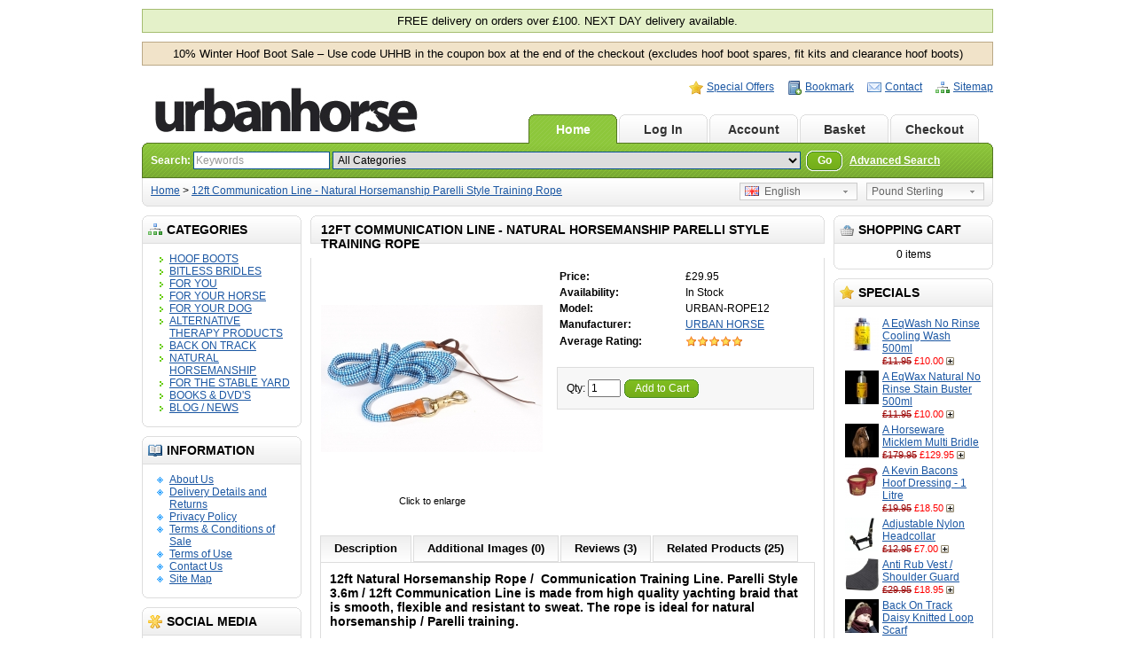

--- FILE ---
content_type: text/html; charset=utf-8
request_url: https://www.urbanhorse.com/12ftnaturalhorsemanshipcummunicationline
body_size: 12968
content:
<?xml version="1.0" encoding="UTF-8"?>
<!DOCTYPE html PUBLIC "-//W3C//DTD XHTML 1.0 Strict//EN" "http://www.w3.org/TR/xhtml1/DTD/xhtml1-strict.dtd">
<html xmlns="http://www.w3.org/1999/xhtml" dir="ltr" lang="en" xml:lang="en">
<head>
<title>12ft Communication Line - Natural Horsemanship Parelli Style Training Rope</title>
<meta name="keywords" content="horse training rope, horsemanship training rope, natural horsemanship rope, parelli rope, parelli line, savvy line, 12ft communication line, savvy training rope, " />
<meta name="description" content="12ft Parelli Style Line. 12ft Horse Communication Line is made from High Quality Yachting Braid that is Smooth, Flexiable and Resistant to Sweat. The Rope is Ideal for Natural Horsemanship / Parelli horse training. Horse training rope.  " />
<base href="https://www.urbanhorse.com/" />
<link href="https://www.urbanhorse.com/12ftnaturalhorsemanshipcummunicationline" rel="canonical" />
<link rel="stylesheet" type="text/css" href="catalog/view/theme/urbanhorse/stylesheet/stylesheet.css" />
<!--[if lt IE 7]>
<link rel="stylesheet" type="text/css" href="catalog/view/theme/default/stylesheet/ie6.css" />
<script type="text/javascript" src="catalog/view/javascript/DD_belatedPNG_0.0.8a-min.js"></script>
<script>
DD_belatedPNG.fix('img, #header .div3 a, #content .left, #content .right, .box .top');
</script>
<![endif]-->
<script type="text/javascript" src="catalog/view/javascript/jquery/jquery-1.3.2.min.js"></script>
<script type="text/javascript" src="catalog/view/javascript/jquery/thickbox/thickbox-compressed.js"></script>
<link rel="stylesheet" type="text/css" href="catalog/view/javascript/jquery/thickbox/thickbox.css" />
<script type="text/javascript" src="catalog/view/javascript/jquery/tab.js"></script>
<script type="text/javascript"><!--
function bookmark(url, title) {
	if (window.sidebar) { // firefox
    window.sidebar.addPanel(title, url, "");
	} else if(window.opera && window.print) { // opera
		var elem = document.createElement('a');
		elem.setAttribute('href',url);
		elem.setAttribute('title',title);
		elem.setAttribute('rel','sidebar');
		elem.click();
	} else if(document.all) {// ie
   		window.external.AddFavorite(url, title);
	}
}
//--></script>
</head>
<body>
<div id="container">
<div id="header">
  <!--<div style="padding: 5px; margin: 10px 0px; background: #FD7F7F; border: 1px solid #FD7F7F; font-size: 13px; font-family: Verdana, Geneva, sans-serif; text-align: center;">OUR PHONE LINES ARE CURRENTLY NOT WORKING DUE TO A POWER CUT. WE ARE MANUALLY PROCESSING ORDERS AND PRIORITISING NEXT DAY SHIPPING ORDERS. WE APOLOGISE FOR ANY INCONVENIENCE THIS MAY CAUSE.</div>-->
  <div style="padding: 5px; margin: 10px 0px; background: #E4F1C9; border: 1px solid #A5BD71; font-size: 13px; font-family: Verdana, Geneva, sans-serif; text-align: center;">FREE delivery on orders over £100. NEXT DAY delivery available.</div>
  <div style="padding: 5px; margin: 10px 0px; background: #F1E3C9; border: 1px solid #BBA987; font-size: 13px; font-family: Verdana, Geneva, sans-serif; text-align: center;">10% Winter Hoof Boot Sale – Use code UHHB in the coupon box at the end of the checkout (excludes hoof boot spares, fit kits and clearance hoof boots)</div>
  <!--<div style="padding: 5px; margin: 10px 0px; background: #F1E3C9; border: 1px solid #BBA987; font-size: 13px; font-family: Verdana, Geneva, sans-serif; text-align: center;">Our hoof boot fitting advice service is not available from <span style="font-family: Verdana, Geneva, sans-serif; font-weight: bold;">Thursday 2nd October until Tuesday 21st October 2025</span>. Our apologies for any inconvenience. All orders are being processed as normal during this period, but please bear in mind we are unable to offer any advice on hoof boot fitting or on fit kits during this time. All fit kit orders the return date will be extended to cover this period.</div>-->
  <div class="div1">
    <div class="div2">
            <a href="https://www.urbanhorse.com/index.php?route=common/home"><img src="catalog/view/theme/urbanhorse/image/logo.gif" title="Urban Horse" alt="Urban Horse" /></a>
          </div>
    <div class="div3"><a href="https://www.urbanhorse.com/index.php?route=product/special" style="background-image: url('catalog/view/theme/default/image/special.png');">Special Offers</a><a onclick="bookmark(document.location, '12ft Communication Line - Natural Horsemanship Parelli Style Training Rope');" style="background-image: url('catalog/view/theme/default/image/bookmark.png');">Bookmark</a><a href="https://www.urbanhorse.com/index.php?route=information/contact" style="background-image: url('catalog/view/theme/default/image/contact.png');">Contact</a><a href="https://www.urbanhorse.com/index.php?route=information/sitemap" style="background-image: url('catalog/view/theme/default/image/sitemap.png');">Sitemap</a></div>
    <div class="div4"><a href="https://www.urbanhorse.com/index.php?route=common/home" id="tab_home">Home</a>
            <a href="https://www.urbanhorse.com/index.php?route=account/login" id="tab_login">Log In</a>
            <a href="https://www.urbanhorse.com/index.php?route=account/account" id="tab_account">Account</a><a href="https://www.urbanhorse.com/index.php?route=checkout/cart" id="tab_cart">Basket</a><a href="https://www.urbanhorse.com/index.php?route=checkout/shipping" id="tab_checkout">Checkout</a></div>
    <div class="div5">
      <div class="left"></div>
      <div class="right"></div>
      <div class="center">
        <div id="search">
          <div class="div8">Search:&nbsp;</div>
          <div class="div9">
                        <input type="text" value="Keywords" id="filter_keyword" onclick="this.value = '';" onkeydown="this.style.color = '#000000'" style="color: #999;" />
                        <select id="filter_category_id">
              <option value="0">All Categories</option>
                                          <option value="62">&nbsp;&nbsp;&nbsp;&nbsp;HOOF BOOTS</option>
                                                        <option value="64">&nbsp;&nbsp;&nbsp;&nbsp;&nbsp;&nbsp;&nbsp;&nbsp;Hoof Boot Advice</option>
                                                        <option value="145">&nbsp;&nbsp;&nbsp;&nbsp;&nbsp;&nbsp;&nbsp;&nbsp;Scoot Boot Hoof Boots</option>
                                                        <option value="181">&nbsp;&nbsp;&nbsp;&nbsp;&nbsp;&nbsp;&nbsp;&nbsp;Flex Hoof Boots</option>
                                                        <option value="140">&nbsp;&nbsp;&nbsp;&nbsp;&nbsp;&nbsp;&nbsp;&nbsp;Cavallo Hoof Boots</option>
                                                        <option value="127">&nbsp;&nbsp;&nbsp;&nbsp;&nbsp;&nbsp;&nbsp;&nbsp;Equine Fusion Hoof Boots</option>
                                                        <option value="177">&nbsp;&nbsp;&nbsp;&nbsp;&nbsp;&nbsp;&nbsp;&nbsp;Explora Hoof Boots</option>
                                                        <option value="201">&nbsp;&nbsp;&nbsp;&nbsp;&nbsp;&nbsp;&nbsp;&nbsp;Renegade Hoof Boots</option>
                                                        <option value="63">&nbsp;&nbsp;&nbsp;&nbsp;&nbsp;&nbsp;&nbsp;&nbsp;Easycare Easyboot Hoof Boots</option>
                                                        <option value="88">&nbsp;&nbsp;&nbsp;&nbsp;&nbsp;&nbsp;&nbsp;&nbsp;&nbsp;&nbsp;&nbsp;&nbsp;Easyboot Cloud / Easyboot RX2 Hoof Boots</option>
                                                        <option value="183">&nbsp;&nbsp;&nbsp;&nbsp;&nbsp;&nbsp;&nbsp;&nbsp;&nbsp;&nbsp;&nbsp;&nbsp;Easyboot Sneaker Hoof Boots</option>
                                                        <option value="71">&nbsp;&nbsp;&nbsp;&nbsp;&nbsp;&nbsp;&nbsp;&nbsp;&nbsp;&nbsp;&nbsp;&nbsp;Easyboot Glove Hoof Boots</option>
                                                        <option value="156">&nbsp;&nbsp;&nbsp;&nbsp;&nbsp;&nbsp;&nbsp;&nbsp;&nbsp;&nbsp;&nbsp;&nbsp;Easyboot Old Mac G2 Hoof Boots</option>
                                                        <option value="154">&nbsp;&nbsp;&nbsp;&nbsp;&nbsp;&nbsp;&nbsp;&nbsp;&nbsp;&nbsp;&nbsp;&nbsp;Easyboot Mini Hoof Boots</option>
                                                        <option value="175">&nbsp;&nbsp;&nbsp;&nbsp;&nbsp;&nbsp;&nbsp;&nbsp;&nbsp;&nbsp;&nbsp;&nbsp;Easyboot Fury Hoof Boots</option>
                                                        <option value="72">&nbsp;&nbsp;&nbsp;&nbsp;&nbsp;&nbsp;&nbsp;&nbsp;&nbsp;&nbsp;&nbsp;&nbsp;Easyboot Glue-On Hoof Boots / Glove Shells</option>
                                                        <option value="98">&nbsp;&nbsp;&nbsp;&nbsp;&nbsp;&nbsp;&nbsp;&nbsp;&nbsp;&nbsp;&nbsp;&nbsp;Easyboot Trail Hoof Boots</option>
                                                        <option value="68">&nbsp;&nbsp;&nbsp;&nbsp;&nbsp;&nbsp;&nbsp;&nbsp;&nbsp;&nbsp;&nbsp;&nbsp;Easyboot Epic Hoof Boots</option>
                                                        <option value="144">&nbsp;&nbsp;&nbsp;&nbsp;&nbsp;&nbsp;&nbsp;&nbsp;Therapy / Laminitis / Abscess / Poultice Hoof Boots</option>
                                                        <option value="155">&nbsp;&nbsp;&nbsp;&nbsp;&nbsp;&nbsp;&nbsp;&nbsp;Swiss Galoppers Hoof Boots</option>
                                                        <option value="93">&nbsp;&nbsp;&nbsp;&nbsp;&nbsp;&nbsp;&nbsp;&nbsp;Old Mac G2 Hoof Boots</option>
                                                        <option value="129">&nbsp;&nbsp;&nbsp;&nbsp;&nbsp;&nbsp;&nbsp;&nbsp;Hoof Boot Spares &amp; Accessories</option>
                                                        <option value="74">&nbsp;&nbsp;&nbsp;&nbsp;&nbsp;&nbsp;&nbsp;&nbsp;Hoof Care / Trimming Equipment</option>
                                                        <option value="184">&nbsp;&nbsp;&nbsp;&nbsp;&nbsp;&nbsp;&nbsp;&nbsp;Hoof Boot Clearance</option>
                                                        <option value="128">&nbsp;&nbsp;&nbsp;&nbsp;BITLESS BRIDLES</option>
                                                        <option value="198">&nbsp;&nbsp;&nbsp;&nbsp;&nbsp;&nbsp;&nbsp;&nbsp;BITLESS BRIDLES – Where to start and which ones to choose?</option>
                                                        <option value="153">&nbsp;&nbsp;&nbsp;&nbsp;&nbsp;&nbsp;&nbsp;&nbsp;All Bitless Horse Bridles</option>
                                                        <option value="152">&nbsp;&nbsp;&nbsp;&nbsp;&nbsp;&nbsp;&nbsp;&nbsp;LightRider Bitless Bridles</option>
                                                        <option value="159">&nbsp;&nbsp;&nbsp;&nbsp;&nbsp;&nbsp;&nbsp;&nbsp;Sidepull Bitless Bridles</option>
                                                        <option value="160">&nbsp;&nbsp;&nbsp;&nbsp;&nbsp;&nbsp;&nbsp;&nbsp;Hackamore Bitless Bridles</option>
                                                        <option value="161">&nbsp;&nbsp;&nbsp;&nbsp;&nbsp;&nbsp;&nbsp;&nbsp;Cross Under / Scawbrig Bitless Bridles</option>
                                                        <option value="178">&nbsp;&nbsp;&nbsp;&nbsp;&nbsp;&nbsp;&nbsp;&nbsp;Western Bitless Bridles</option>
                                                        <option value="200">&nbsp;&nbsp;&nbsp;&nbsp;&nbsp;&nbsp;&nbsp;&nbsp;Lunge Cavesson / Straightness Training Cavesson</option>
                                                        <option value="162">&nbsp;&nbsp;&nbsp;&nbsp;&nbsp;&nbsp;&nbsp;&nbsp;Rope Halters</option>
                                                        <option value="185">&nbsp;&nbsp;&nbsp;&nbsp;&nbsp;&nbsp;&nbsp;&nbsp;Bitless Bridle Clearance </option>
                                                        <option value="20">&nbsp;&nbsp;&nbsp;&nbsp;FOR YOU</option>
                                                        <option value="26">&nbsp;&nbsp;&nbsp;&nbsp;&nbsp;&nbsp;&nbsp;&nbsp;Riding / Stable Yard Wear</option>
                                                        <option value="50">&nbsp;&nbsp;&nbsp;&nbsp;&nbsp;&nbsp;&nbsp;&nbsp;&nbsp;&nbsp;&nbsp;&nbsp;Riding Gloves and Accessories</option>
                                                        <option value="27">&nbsp;&nbsp;&nbsp;&nbsp;&nbsp;&nbsp;&nbsp;&nbsp;&nbsp;&nbsp;&nbsp;&nbsp;Leisure / Stable Wear</option>
                                                        <option value="35">&nbsp;&nbsp;&nbsp;&nbsp;&nbsp;&nbsp;&nbsp;&nbsp;&nbsp;&nbsp;&nbsp;&nbsp;Footwear</option>
                                                        <option value="194">&nbsp;&nbsp;&nbsp;&nbsp;&nbsp;&nbsp;&nbsp;&nbsp;Human Alternative Therapy</option>
                                                        <option value="186">&nbsp;&nbsp;&nbsp;&nbsp;&nbsp;&nbsp;&nbsp;&nbsp;Human Lotions &amp; Potions</option>
                                                        <option value="36">&nbsp;&nbsp;&nbsp;&nbsp;&nbsp;&nbsp;&nbsp;&nbsp;Riding Gifts</option>
                                                        <option value="18">&nbsp;&nbsp;&nbsp;&nbsp;FOR YOUR HORSE</option>
                                                        <option value="99">&nbsp;&nbsp;&nbsp;&nbsp;&nbsp;&nbsp;&nbsp;&nbsp;Horse Care</option>
                                                        <option value="100">&nbsp;&nbsp;&nbsp;&nbsp;&nbsp;&nbsp;&nbsp;&nbsp;&nbsp;&nbsp;&nbsp;&nbsp;First Aid / Skin Care / Worming</option>
                                                        <option value="101">&nbsp;&nbsp;&nbsp;&nbsp;&nbsp;&nbsp;&nbsp;&nbsp;&nbsp;&nbsp;&nbsp;&nbsp;Hoof Care / Trimming Equipment</option>
                                                        <option value="102">&nbsp;&nbsp;&nbsp;&nbsp;&nbsp;&nbsp;&nbsp;&nbsp;&nbsp;&nbsp;&nbsp;&nbsp;Fly / Sun Care</option>
                                                        <option value="158">&nbsp;&nbsp;&nbsp;&nbsp;&nbsp;&nbsp;&nbsp;&nbsp;&nbsp;&nbsp;&nbsp;&nbsp;Red Horse Products</option>
                                                        <option value="43">&nbsp;&nbsp;&nbsp;&nbsp;&nbsp;&nbsp;&nbsp;&nbsp;Horse Wear</option>
                                                        <option value="165">&nbsp;&nbsp;&nbsp;&nbsp;&nbsp;&nbsp;&nbsp;&nbsp;Horse Bareback Pads</option>
                                                        <option value="25">&nbsp;&nbsp;&nbsp;&nbsp;&nbsp;&nbsp;&nbsp;&nbsp;Tack / Bitless Bridles</option>
                                                        <option value="29">&nbsp;&nbsp;&nbsp;&nbsp;&nbsp;&nbsp;&nbsp;&nbsp;Horse Rugs</option>
                                                        <option value="57">&nbsp;&nbsp;&nbsp;&nbsp;&nbsp;&nbsp;&nbsp;&nbsp;&nbsp;&nbsp;&nbsp;&nbsp;Horse Turnout Rugs</option>
                                                        <option value="157">&nbsp;&nbsp;&nbsp;&nbsp;&nbsp;&nbsp;&nbsp;&nbsp;&nbsp;&nbsp;&nbsp;&nbsp;Horse Therapy Rugs and Accessories</option>
                                                        <option value="60">&nbsp;&nbsp;&nbsp;&nbsp;&nbsp;&nbsp;&nbsp;&nbsp;&nbsp;&nbsp;&nbsp;&nbsp;Horse Magnetic Rugs</option>
                                                        <option value="133">&nbsp;&nbsp;&nbsp;&nbsp;&nbsp;&nbsp;&nbsp;&nbsp;&nbsp;&nbsp;&nbsp;&nbsp;Back on Track Therapy Horse Rugs</option>
                                                        <option value="59">&nbsp;&nbsp;&nbsp;&nbsp;&nbsp;&nbsp;&nbsp;&nbsp;&nbsp;&nbsp;&nbsp;&nbsp;Horse Fly / Sweet Itch Rugs</option>
                                                        <option value="56">&nbsp;&nbsp;&nbsp;&nbsp;&nbsp;&nbsp;&nbsp;&nbsp;&nbsp;&nbsp;&nbsp;&nbsp;Horse Stable Rugs</option>
                                                        <option value="164">&nbsp;&nbsp;&nbsp;&nbsp;&nbsp;&nbsp;&nbsp;&nbsp;Horse Grazing / Cribbing Muzzles</option>
                                                        <option value="163">&nbsp;&nbsp;&nbsp;&nbsp;&nbsp;&nbsp;&nbsp;&nbsp;Fly Masks / UV Protection Masks</option>
                                                        <option value="193">&nbsp;&nbsp;&nbsp;&nbsp;&nbsp;&nbsp;&nbsp;&nbsp;Horse Supplements</option>
                                                        <option value="86">&nbsp;&nbsp;&nbsp;&nbsp;&nbsp;&nbsp;&nbsp;&nbsp;&nbsp;&nbsp;&nbsp;&nbsp;Mobility / Joints</option>
                                                        <option value="87">&nbsp;&nbsp;&nbsp;&nbsp;&nbsp;&nbsp;&nbsp;&nbsp;&nbsp;&nbsp;&nbsp;&nbsp;Hooves / Laminitis</option>
                                                        <option value="131">&nbsp;&nbsp;&nbsp;&nbsp;&nbsp;&nbsp;&nbsp;&nbsp;&nbsp;&nbsp;&nbsp;&nbsp;Respiratory / Skin Care</option>
                                                        <option value="132">&nbsp;&nbsp;&nbsp;&nbsp;&nbsp;&nbsp;&nbsp;&nbsp;&nbsp;&nbsp;&nbsp;&nbsp;Digestion / Calming</option>
                                                        <option value="126">&nbsp;&nbsp;&nbsp;&nbsp;&nbsp;&nbsp;&nbsp;&nbsp;&nbsp;&nbsp;&nbsp;&nbsp;Horse Treats</option>
                                                        <option value="95">&nbsp;&nbsp;&nbsp;&nbsp;&nbsp;&nbsp;&nbsp;&nbsp;Grooming</option>
                                                        <option value="187">&nbsp;&nbsp;&nbsp;&nbsp;FOR YOUR DOG</option>
                                                        <option value="189">&nbsp;&nbsp;&nbsp;&nbsp;&nbsp;&nbsp;&nbsp;&nbsp;Dog Alternative Therapy</option>
                                                        <option value="195">&nbsp;&nbsp;&nbsp;&nbsp;&nbsp;&nbsp;&nbsp;&nbsp;Dog Wear</option>
                                                        <option value="190">&nbsp;&nbsp;&nbsp;&nbsp;&nbsp;&nbsp;&nbsp;&nbsp;Dog Lotions &amp; Potions</option>
                                                        <option value="134">&nbsp;&nbsp;&nbsp;&nbsp;ALTERNATIVE THERAPY PRODUCTS</option>
                                                        <option value="196">&nbsp;&nbsp;&nbsp;&nbsp;&nbsp;&nbsp;&nbsp;&nbsp;Alternative Therapy Products - What Are They And Which To Choose?</option>
                                                        <option value="135">&nbsp;&nbsp;&nbsp;&nbsp;&nbsp;&nbsp;&nbsp;&nbsp;For Horses</option>
                                                        <option value="166">&nbsp;&nbsp;&nbsp;&nbsp;&nbsp;&nbsp;&nbsp;&nbsp;&nbsp;&nbsp;&nbsp;&nbsp;Horse Magnetic Therapy</option>
                                                        <option value="167">&nbsp;&nbsp;&nbsp;&nbsp;&nbsp;&nbsp;&nbsp;&nbsp;&nbsp;&nbsp;&nbsp;&nbsp;Horse Infrared / Ceramic / Thermal / Silver / Heat Therapy</option>
                                                        <option value="168">&nbsp;&nbsp;&nbsp;&nbsp;&nbsp;&nbsp;&nbsp;&nbsp;&nbsp;&nbsp;&nbsp;&nbsp;Horse Massage / Microcurrent / LED Therapy</option>
                                                        <option value="169">&nbsp;&nbsp;&nbsp;&nbsp;&nbsp;&nbsp;&nbsp;&nbsp;&nbsp;&nbsp;&nbsp;&nbsp;Horse Ice / Cold / Thermoregulation Therapy</option>
                                                        <option value="136">&nbsp;&nbsp;&nbsp;&nbsp;&nbsp;&nbsp;&nbsp;&nbsp;For Humans</option>
                                                        <option value="146">&nbsp;&nbsp;&nbsp;&nbsp;&nbsp;&nbsp;&nbsp;&nbsp;For Dogs</option>
                                                        <option value="141">&nbsp;&nbsp;&nbsp;&nbsp;BACK ON TRACK</option>
                                                        <option value="142">&nbsp;&nbsp;&nbsp;&nbsp;&nbsp;&nbsp;&nbsp;&nbsp;For Horses</option>
                                                        <option value="143">&nbsp;&nbsp;&nbsp;&nbsp;&nbsp;&nbsp;&nbsp;&nbsp;For Humans</option>
                                                        <option value="147">&nbsp;&nbsp;&nbsp;&nbsp;&nbsp;&nbsp;&nbsp;&nbsp;For Dogs</option>
                                                        <option value="90">&nbsp;&nbsp;&nbsp;&nbsp;NATURAL HORSEMANSHIP</option>
                                                        <option value="34">&nbsp;&nbsp;&nbsp;&nbsp;FOR THE STABLE YARD</option>
                                                        <option value="170">&nbsp;&nbsp;&nbsp;&nbsp;&nbsp;&nbsp;&nbsp;&nbsp;Horse Forage / Hay / Haylage Slow Feeders </option>
                                                        <option value="171">&nbsp;&nbsp;&nbsp;&nbsp;&nbsp;&nbsp;&nbsp;&nbsp;All Stable Yard Products</option>
                                                        <option value="92">&nbsp;&nbsp;&nbsp;&nbsp;BOOKS &amp; DVD'S</option>
                                                        <option value="96">&nbsp;&nbsp;&nbsp;&nbsp;&nbsp;&nbsp;&nbsp;&nbsp;BOOKS</option>
                                                        <option value="97">&nbsp;&nbsp;&nbsp;&nbsp;&nbsp;&nbsp;&nbsp;&nbsp;DVD's</option>
                                                        <option value="172">&nbsp;&nbsp;&nbsp;&nbsp;BLOG / NEWS</option>
                                                        <option value="174">&nbsp;&nbsp;&nbsp;&nbsp;&nbsp;&nbsp;&nbsp;&nbsp;Urban Horse Awards</option>
                                                        <option value="176">&nbsp;&nbsp;&nbsp;&nbsp;&nbsp;&nbsp;&nbsp;&nbsp;Carolyn &amp; Chalice’s Barefoot Story</option>
                                                        <option value="179">&nbsp;&nbsp;&nbsp;&nbsp;&nbsp;&nbsp;&nbsp;&nbsp;Why Sizing For Hoof Boots Isn’t Always Just About The Width And Length Measurements</option>
                                                        <option value="180">&nbsp;&nbsp;&nbsp;&nbsp;&nbsp;&nbsp;&nbsp;&nbsp;Western Kentucky University Research Recommends Cavallo Trek Hoof Boots</option>
                                                        <option value="173">&nbsp;&nbsp;&nbsp;&nbsp;&nbsp;&nbsp;&nbsp;&nbsp;A Review On The Cool Heat Horse Rug</option>
                                                        <option value="182">&nbsp;&nbsp;&nbsp;&nbsp;&nbsp;&nbsp;&nbsp;&nbsp;Winter Laminitis</option>
                                                        <option value="199">&nbsp;&nbsp;&nbsp;&nbsp;&nbsp;&nbsp;&nbsp;&nbsp;Catago Fir-Tech Leg Wraps / Bandage Liners and Bandage Review</option>
                                        </select>
          </div>
          <div class="div10">&nbsp;&nbsp;<a onclick="moduleSearch();" class="button"><span>Go</span></a> <a href="https://www.urbanhorse.com/index.php?route=product/search">Advanced Search</a></div>
        </div>
      </div>
    </div>
  </div>
  <div class="div6">
    <div class="left"></div>
    <div class="right"></div>
    <div class="center">
	        <div id="breadcrumb">
                <a href="https://www.urbanhorse.com/index.php?route=common/home">Home</a>
                 &gt; <a href="https://www.urbanhorse.com/12ftnaturalhorsemanshipcummunicationline">12ft Communication Line - Natural Horsemanship Parelli Style Training Rope</a>
              </div>
      <div class="div7">
                <form action="https://www.urbanhorse.com/index.php?route=common/home" method="post" enctype="multipart/form-data" id="currency_form">
          <div class="switcher">
                                    <div class="selected"><a>Pound Sterling</a></div>
                                    <div class="option">
                            <a onclick="$('input[name=\'currency_code\']').attr('value', 'GBP'); $('#currency_form').submit();">Pound Sterling</a>
                          </div>
          </div>
          <div style="display: inline;">
            <input type="hidden" name="currency_code" value="" />
            <input type="hidden" name="redirect" value="https://www.urbanhorse.com/12ftnaturalhorsemanshipcummunicationline" />
          </div>
        </form>
                        <form action="https://www.urbanhorse.com/index.php?route=common/home" method="post" enctype="multipart/form-data" id="language_form">
          <div class="switcher">
                                    <div class="selected"><a><img src="image/flags/gb.png" alt="English" />&nbsp;&nbsp;English</a></div>
                                    <div class="option">
                            <a onclick="$('input[name=\'language_code\']').attr('value', 'en'); $('#language_form').submit();"><img src="image/flags/gb.png" alt="English" />&nbsp;&nbsp;English</a>
                          </div>
          </div>
          <div>
            <input type="hidden" name="language_code" value="" />
            <input type="hidden" name="redirect" value="https://www.urbanhorse.com/12ftnaturalhorsemanshipcummunicationline" />
          </div>
        </form>
              </div>
    </div>
  </div>
</div>
<script type="text/javascript"><!-- 
function getURLVar(urlVarName) {
	var urlHalves = String(document.location).toLowerCase().split('?');
	var urlVarValue = '';
	
	if (urlHalves[1]) {
		var urlVars = urlHalves[1].split('&');

		for (var i = 0; i <= (urlVars.length); i++) {
			if (urlVars[i]) {
				var urlVarPair = urlVars[i].split('=');
				
				if (urlVarPair[0] && urlVarPair[0] == urlVarName.toLowerCase()) {
					urlVarValue = urlVarPair[1];
				}
			}
		}
	}
	
	return urlVarValue;
} 

$(document).ready(function() {
	route = getURLVar('route');
	
	if (!route) {
		$('#tab_home').addClass('selected');
	} else {
		part = route.split('/');
		
		if (route == 'common/home') {
			$('#tab_home').addClass('selected');
		} else if (route == 'account/login') {
			$('#tab_login').addClass('selected');	
		} else if (part[0] == 'account') {
			$('#tab_account').addClass('selected');
		} else if (route == 'checkout/cart') {
			$('#tab_cart').addClass('selected');
		} else if (part[0] == 'checkout') {
			$('#tab_checkout').addClass('selected');
		} else {
			$('#tab_home').addClass('selected');
		}
	}
});
//--></script>
<script type="text/javascript"><!--
$('#search input').keydown(function(e) {
	if (e.keyCode == 13) {
		moduleSearch();
	}
});

function moduleSearch() {	
	pathArray = location.pathname.split( '/' );
	
	url = 'https://www.urbanhorse.com/';
		
	url += 'index.php?route=product/search';
		
	var filter_keyword = $('#filter_keyword').attr('value')
	
	if (filter_keyword) {
		url += '&keyword=' + encodeURIComponent(filter_keyword);
	}
	
	var filter_category_id = $('#filter_category_id').attr('value');
	
	if (filter_category_id) {
		url += '&category_id=' + filter_category_id;
	}
	
	location = url;
}
//--></script>
<script type="text/javascript"><!--
$('.switcher').bind('click', function() {
	$(this).find('.option').slideToggle('fast');
});
$('.switcher').bind('mouseleave', function() {
	$(this).find('.option').slideUp('fast');
}); 
//--></script>
<div id="column_left">
    <div class="box">
  <div class="top"><img src="catalog/view/theme/default/image/category.png" alt="" />Categories</div>
  <div id="category" class="middle"><ul><li><a href="https://www.urbanhorse.com/horse_hoofboots">HOOF BOOTS</a></li><li><a href="https://www.urbanhorse.com/bitless_horse_bridles">BITLESS BRIDLES</a></li><li><a href="https://www.urbanhorse.com/horse_rider">FOR YOU</a></li><li><a href="https://www.urbanhorse.com/for_your_horse">FOR YOUR HORSE</a></li><li><a href="https://www.urbanhorse.com/for_your_dog">FOR YOUR DOG</a></li><li><a href="https://www.urbanhorse.com/alternative_therapy_products">ALTERNATIVE THERAPY PRODUCTS</a></li><li><a href="https://www.urbanhorse.com/back_on_track">BACK ON TRACK</a></li><li><a href="https://www.urbanhorse.com/natural_horsemanship_equipment">NATURAL HORSEMANSHIP</a></li><li><a href="https://www.urbanhorse.com/for_horse_stableyards">FOR THE STABLE YARD</a></li><li><a href="https://www.urbanhorse.com/horse_dvds_books">BOOKS &amp; DVD'S</a></li><li><a href="https://www.urbanhorse.com/urban_horse_blog">BLOG / NEWS</a></li></ul></div>
  <div class="bottom">&nbsp;</div>
</div>
    <div class="box">
  <div class="top"><img src="catalog/view/theme/default/image/information.png" alt="" />Information</div>
  <div id="information" class="middle">
    <ul>
            <li><a href="https://www.urbanhorse.com/about_us">About Us</a></li>
            <li><a href="https://www.urbanhorse.com/delivery_details">Delivery Details and Returns</a></li>
            <li><a href="https://www.urbanhorse.com/privacy">Privacy Policy</a></li>
            <li><a href="https://www.urbanhorse.com/terms_of_sale">Terms &amp; Conditions of Sale</a></li>
            <li><a href="https://www.urbanhorse.com/terms_of_use">Terms of Use</a></li>
            <li><a href="https://www.urbanhorse.com/index.php?route=information/contact">Contact Us</a></li>
      <li><a href="https://www.urbanhorse.com/index.php?route=information/sitemap">Site Map</a></li>
    </ul>
  </div>
  <div class="bottom">&nbsp;</div>
</div>    <div class="box">
  <div class="top"><img src="catalog/view/theme/urbanhorse/image/smm_socialmedia_std.png" alt="" />Social Media</div>
  <div id="information" class="middle" style="text-align:center">
    <a href="https://www.facebook.com/urbanhorse" target="_blank"><img src="catalog/view/theme/urbanhorse/image/smm_facebook_logo_std.png" title="Our facebook page" /></a><a href="https://www.instagram.com/urbanhorsebarefoot/" target="_blank"><img src="catalog/view/theme/urbanhorse/image/smm_instagram_logo_std.png" title="See us on Instagram" /></a>  </div>
  <div class="bottom">&nbsp;</div>
</div>
  </div>
<div id="column_right">
    <div id="module_cart" class="box">
  <div class="top"><img src="catalog/view/theme/default/image/basket.png" alt="" />Shopping Cart</div>
  <div class="middle">
        <div style="text-align: center;">0 items</div>
      </div>
  <div class="bottom">&nbsp;</div>
</div>

<script type="text/javascript"><!--

function getUrlParam(name) {
  var name = name.replace(/[\[]/,"\\\[").replace(/[\]]/,"\\\]");
  var regexS = "[\\?&]"+name+"=([^&#]*)";
  var regex = new RegExp(regexS);
  var results = regex.exec(window.location.href);
  if (results == null)
    return "";
  else
    return results[1];
}

$(document).ready(function () {
	$('.cart_remove').live('click', function () {
		if (!confirm('Confirm?')) {
			return false;
		}
		$(this).removeClass('cart_remove').addClass('cart_remove_loading');
		$.ajax({
			type: 'post',
			url: 'index.php?route=module/cart/callback',
			dataType: 'html',
			data: 'remove=' + this.id,
			success: function (html) {
				$('#module_cart .middle').html(html);
				if (getUrlParam('route').indexOf('checkout') != -1) {
					window.location.reload();
				}
			}
		});
	});
});
//--></script>    <div class="box">
  <div class="top"><img src="catalog/view/theme/default/image/special.png" alt="" />Specials</div>
  <div class="middle">
        <table cellpadding="2" cellspacing="0" style="width: 100%;">
            <tr>
        <td valign="top" style="width:1px"><a href="https://www.urbanhorse.com/eqwash_cooling_no_rinse_cooling_wash"><img src="https://www.urbanhorse.com/image/cache/data/eqwash cooling 1-38x38.jpg" alt="A EqWash No Rinse Cooling Wash 500ml" /></a></td>
        <td valign="top"><a href="https://www.urbanhorse.com/eqwash_cooling_no_rinse_cooling_wash">A EqWash No Rinse Cooling Wash 500ml</a>
                    <br />
                    <span style="font-size: 11px; color: #900; text-decoration: line-through;">&pound;11.95</span> <span style="font-size: 11px; color: #F00;">&pound;10.00</span>
                    <a class="button_add_small" href="https://www.urbanhorse.com/index.php?route=checkout/cart&amp;product_id=1452" title="Add to Cart" >&nbsp;</a>
                    </td>
      </tr>
            <tr>
        <td valign="top" style="width:1px"><a href="https://www.urbanhorse.com/eqwax_no_rinse_stain_buster"><img src="https://www.urbanhorse.com/image/cache/data/eqwax stain buster-38x38.jpg" alt="A EqWax Natural No Rinse Stain Buster 500ml" /></a></td>
        <td valign="top"><a href="https://www.urbanhorse.com/eqwax_no_rinse_stain_buster">A EqWax Natural No Rinse Stain Buster 500ml</a>
                    <br />
                    <span style="font-size: 11px; color: #900; text-decoration: line-through;">&pound;11.95</span> <span style="font-size: 11px; color: #F00;">&pound;10.00</span>
                    <a class="button_add_small" href="https://www.urbanhorse.com/index.php?route=checkout/cart&amp;product_id=1696" title="Add to Cart" >&nbsp;</a>
                    </td>
      </tr>
            <tr>
        <td valign="top" style="width:1px"><a href="https://www.urbanhorse.com/rambo_micklem_multi_bitless_bridle"><img src="https://www.urbanhorse.com/image/cache/data/Rambo micklem bitless bridle 650-38x38.jpg" alt="A Horseware Micklem Multi Bridle" /></a></td>
        <td valign="top"><a href="https://www.urbanhorse.com/rambo_micklem_multi_bitless_bridle">A Horseware Micklem Multi Bridle</a>
                    <br />
                    <span style="font-size: 11px; color: #900; text-decoration: line-through;">&pound;179.95</span> <span style="font-size: 11px; color: #F00;">&pound;129.95</span>
                    <a class="button_add_small" href="https://www.urbanhorse.com/rambo_micklem_multi_bitless_bridle" title="Add to Cart" >&nbsp;</a>
                    </td>
      </tr>
            <tr>
        <td valign="top" style="width:1px"><a href="https://www.urbanhorse.com/kevin_bacons_horse_hoof_dressing"><img src="https://www.urbanhorse.com/image/cache/data/kevin bacons hoof dressing - 650-38x38.jpg" alt="A Kevin Bacons Hoof Dressing - 1 Litre" /></a></td>
        <td valign="top"><a href="https://www.urbanhorse.com/kevin_bacons_horse_hoof_dressing">A Kevin Bacons Hoof Dressing - 1 Litre</a>
                    <br />
                    <span style="font-size: 11px; color: #900; text-decoration: line-through;">&pound;19.95</span> <span style="font-size: 11px; color: #F00;">&pound;18.50</span>
                    <a class="button_add_small" href="https://www.urbanhorse.com/kevin_bacons_horse_hoof_dressing" title="Add to Cart" >&nbsp;</a>
                    </td>
      </tr>
            <tr>
        <td valign="top" style="width:1px"><a href="https://www.urbanhorse.com/webbedhorseheadcollar"><img src="https://www.urbanhorse.com/image/cache/data/jhl headcollar orion-38x38.jpg" alt="Adjustable Nylon Headcollar" /></a></td>
        <td valign="top"><a href="https://www.urbanhorse.com/webbedhorseheadcollar">Adjustable Nylon Headcollar</a>
                    <br />
                    <span style="font-size: 11px; color: #900; text-decoration: line-through;">&pound;12.95</span> <span style="font-size: 11px; color: #F00;">&pound;7.00</span>
                    <a class="button_add_small" href="https://www.urbanhorse.com/webbedhorseheadcollar" title="Add to Cart" >&nbsp;</a>
                    </td>
      </tr>
            <tr>
        <td valign="top" style="width:1px"><a href="https://www.urbanhorse.com/horseantirubvest"><img src="https://www.urbanhorse.com/image/cache/data/zilco bib-38x38.jpg" alt="Anti Rub Vest / Shoulder Guard" /></a></td>
        <td valign="top"><a href="https://www.urbanhorse.com/horseantirubvest">Anti Rub Vest / Shoulder Guard</a>
                    <br />
                    <span style="font-size: 11px; color: #900; text-decoration: line-through;">&pound;29.95</span> <span style="font-size: 11px; color: #F00;">&pound;18.95</span>
                    <a class="button_add_small" href="https://www.urbanhorse.com/horseantirubvest" title="Add to Cart" >&nbsp;</a>
                    </td>
      </tr>
            <tr>
        <td valign="top" style="width:1px"><a href="https://www.urbanhorse.com/back_on_track_daisy_knitted_loop_scarf"><img src="https://www.urbanhorse.com/image/cache/data/1842 burgundy daisy and lily-38x38.jpg" alt="Back On Track Daisy Knitted Loop Scarf" /></a></td>
        <td valign="top"><a href="https://www.urbanhorse.com/back_on_track_daisy_knitted_loop_scarf">Back On Track Daisy Knitted Loop Scarf</a>
                    <br />
                    <span style="font-size: 11px; color: #900; text-decoration: line-through;">&pound;36.00</span> <span style="font-size: 11px; color: #F00;">&pound;30.00</span>
                    <a class="button_add_small" href="https://www.urbanhorse.com/back_on_track_daisy_knitted_loop_scarf" title="Add to Cart" >&nbsp;</a>
                    </td>
      </tr>
            <tr>
        <td valign="top" style="width:1px"><a href="https://www.urbanhorse.com/backontrackfrontexerciseboots"><img src="https://www.urbanhorse.com/image/cache/data/2044 new 1-38x38.jpg" alt="Back on Track Exercise Boots (Pair)" /></a></td>
        <td valign="top"><a href="https://www.urbanhorse.com/backontrackfrontexerciseboots">Back on Track Exercise Boots (Pair)</a>
                    <br />
                    <span style="font-size: 11px; color: #900; text-decoration: line-through;">&pound;82.95</span> <span style="font-size: 11px; color: #F00;">&pound;70.00</span>
                    <a class="button_add_small" href="https://www.urbanhorse.com/backontrackfrontexerciseboots" title="Add to Cart" >&nbsp;</a>
                    </td>
      </tr>
            <tr>
        <td valign="top" style="width:1px"><a href="https://www.urbanhorse.com/back_on_track_soft_fetlock_boots"><img src="https://www.urbanhorse.com/image/cache/data/2077 fetlock-38x38.jpg" alt="Back On Track Fetlock Boots (Pair)" /></a></td>
        <td valign="top"><a href="https://www.urbanhorse.com/back_on_track_soft_fetlock_boots">Back On Track Fetlock Boots (Pair)</a>
                    <br />
                    <span style="font-size: 11px; color: #900; text-decoration: line-through;">&pound;45.00</span> <span style="font-size: 11px; color: #F00;">&pound;32.95</span>
                    <a class="button_add_small" href="https://www.urbanhorse.com/back_on_track_soft_fetlock_boots" title="Add to Cart" >&nbsp;</a>
                    </td>
      </tr>
            <tr>
        <td valign="top" style="width:1px"><a href="https://www.urbanhorse.com/backontrackwaterproofexercisehorserug"><img src="https://www.urbanhorse.com/image/cache/data/2125 new-38x38.jpg" alt="Back on Track Haze Waterproof Exercise Rug" /></a></td>
        <td valign="top"><a href="https://www.urbanhorse.com/backontrackwaterproofexercisehorserug">Back on Track Haze Waterproof Exercise Rug</a>
                    <br />
                    <span style="font-size: 11px; color: #900; text-decoration: line-through;">&pound;195.00</span> <span style="font-size: 11px; color: #F00;">&pound;150.00</span>
                    <a class="button_add_small" href="https://www.urbanhorse.com/backontrackwaterproofexercisehorserug" title="Add to Cart" >&nbsp;</a>
                    </td>
      </tr>
            <tr>
        <td valign="top" style="width:1px"><a href="https://www.urbanhorse.com/back_on_track_dog_hugo_mesh_rug"><img src="https://www.urbanhorse.com/image/cache/data/3201 new-38x38.jpg" alt="Back On Track Hugo Mesh Dog Rug" /></a></td>
        <td valign="top"><a href="https://www.urbanhorse.com/back_on_track_dog_hugo_mesh_rug">Back On Track Hugo Mesh Dog Rug</a>
                    <br />
                    <span style="font-size: 11px; color: #900; text-decoration: line-through;">&pound;63.00</span> <span style="font-size: 11px; color: #F00;">&pound;42.95</span>
                    <a class="button_add_small" href="https://www.urbanhorse.com/back_on_track_dog_hugo_mesh_rug" title="Add to Cart" >&nbsp;</a>
                    </td>
      </tr>
            <tr>
        <td valign="top" style="width:1px"><a href="https://www.urbanhorse.com/back_on_track_hugo_standard_dog_rug"><img src="https://www.urbanhorse.com/image/cache/data/3200 new-38x38.jpg" alt="Back On Track Hugo Standard Dog Rug" /></a></td>
        <td valign="top"><a href="https://www.urbanhorse.com/back_on_track_hugo_standard_dog_rug">Back On Track Hugo Standard Dog Rug</a>
                    <br />
                    <span style="font-size: 11px; color: #900; text-decoration: line-through;">&pound;63.00</span> <span style="font-size: 11px; color: #F00;">&pound;42.95</span>
                    <a class="button_add_small" href="https://www.urbanhorse.com/back_on_track_hugo_standard_dog_rug" title="Add to Cart" >&nbsp;</a>
                    </td>
      </tr>
            <tr>
        <td valign="top" style="width:1px"><a href="https://www.urbanhorse.com/back_on_track_lily_knitted_headband"><img src="https://www.urbanhorse.com/image/cache/data/1842 burgundy daisy and lily-38x38.jpg" alt="Back On Track Lily Knitted Headband" /></a></td>
        <td valign="top"><a href="https://www.urbanhorse.com/back_on_track_lily_knitted_headband">Back On Track Lily Knitted Headband</a>
                    <br />
                    <span style="font-size: 11px; color: #900; text-decoration: line-through;">&pound;23.95</span> <span style="font-size: 11px; color: #F00;">&pound;20.00</span>
                    <a class="button_add_small" href="https://www.urbanhorse.com/back_on_track_lily_knitted_headband" title="Add to Cart" >&nbsp;</a>
                    </td>
      </tr>
            <tr>
        <td valign="top" style="width:1px"><a href="https://www.urbanhorse.com/backontrackhorserug"><img src="https://www.urbanhorse.com/image/cache/data/2118 colours-38x38.jpg" alt="Back on Track Mesh Horse Rug" /></a></td>
        <td valign="top"><a href="https://www.urbanhorse.com/backontrackhorserug">Back on Track Mesh Horse Rug</a>
                    <br />
                    <span style="font-size: 11px; color: #900; text-decoration: line-through;">&pound;194.00</span> <span style="font-size: 11px; color: #F00;">&pound;175.00</span>
                    <a class="button_add_small" href="https://www.urbanhorse.com/backontrackhorserug" title="Add to Cart" >&nbsp;</a>
                              <br />
          <img src="catalog/view/theme/default/image/stars_5.png" alt="5 out of 5 Stars!" />
          </td>
      </tr>
            <tr>
        <td valign="top" style="width:1px"><a href="https://www.urbanhorse.com/backontrackrugmeshneckcover"><img src="https://www.urbanhorse.com/image/cache/data/2218a-38x38.jpg" alt="Back on Track Mesh Neck Cover" /></a></td>
        <td valign="top"><a href="https://www.urbanhorse.com/backontrackrugmeshneckcover">Back on Track Mesh Neck Cover</a>
                    <br />
                    <span style="font-size: 11px; color: #900; text-decoration: line-through;">&pound;75.00</span> <span style="font-size: 11px; color: #F00;">&pound;60.00</span>
                    <a class="button_add_small" href="https://www.urbanhorse.com/backontrackrugmeshneckcover" title="Add to Cart" >&nbsp;</a>
                    </td>
      </tr>
          </table>
      </div>
  <div class="bottom">&nbsp;</div>
</div>
  </div>
<div id="content">
  <div class="top">
    <div class="left"></div>
    <div class="right"></div>
    <div class="center">
      <h1>12ft Communication Line - Natural Horsemanship Parelli Style Training Rope</h1>
    </div>
  </div>
  <div class="middle">
    <div style="width: 100%; margin-bottom: 30px;">
      <table style="width: 100%; border-collapse: collapse;">
        <tr>
          <td style="text-align: center; width: 250px; vertical-align: top;"><a href="https://www.urbanhorse.com/image/cache/data/12ft rope marjoman-500x500.jpg" title="12ft Communication Line - Natural Horsemanship Parelli Style Training Rope" class="thickbox" rel="gallery"><img src="https://www.urbanhorse.com/image/cache/data/12ft rope marjoman-250x250.jpg" title="12ft Communication Line - Natural Horsemanship Parelli Style Training Rope" alt="12ft Communication Line - Natural Horsemanship Parelli Style Training Rope" id="image" style="margin-bottom: 3px;" /></a><br />
            <span style="font-size: 11px;">Click to enlarge</span></td>
          <td style="padding-left: 15px; width: 296px; vertical-align: top;"><table width="100%">
                            <tr>
                <td><b>Price:</b></td>
                <td>                  &pound;29.95                  </td>
              </tr>
                            <tr>
                <td><b>Availability:</b></td>
                <td>In Stock</td>
              </tr>
              <tr>
                <td><b>Model:</b></td>
                <td>URBAN-ROPE12</td>
              </tr>
                            <tr>
                <td><b>Manufacturer:</b></td>
                <td><a href="https://www.urbanhorse.com/urbanhorse">URBAN HORSE</a></td>
              </tr>
                            			  <tr>
                <td><b>Average Rating:</b></td>
                <td>                  <img src="catalog/view/theme/default/image/stars_5.png" alt="5 out of 5 Stars!" style="margin-top: 2px;" />
                  </td>
              </tr>
			              </table>
            <br />
                        <form action="https://www.urbanhorse.com/index.php?route=checkout/cart" method="post" enctype="multipart/form-data" id="product">
                                                                      <div class="content">
                Qty:                <input type="text" name="quantity" size="3" value="1" />
                <a onclick="$('#product').submit();" id="add_to_cart" class="button"><span>Add to Cart</span></a>
                              </div>
              <div>
                <input type="hidden" name="product_id" value="204" />
                <input type="hidden" name="redirect" value="https://www.urbanhorse.com/index.php?route=product/product&amp;product_id=204" />                
              </div>
            </form>
            </td>
        </tr>
      </table>
    </div>
    <div class="tabs">
      <a tab="#tab_description">Description</a>
      <a tab="#tab_image">Additional Images  (0)</a>
      <a tab="#tab_review">Reviews (3)</a>      <a tab="#tab_related">Related Products (25)</a>
    </div>
    <div id="tab_description" class="tab_page"><p>
	<span style="font-size: 14px"><span style="font-family: arial, helvetica, sans-serif"><strong>12ft Natural Horsemanship Rope /&nbsp; Communication Training Line. Parelli Style 3.6m / 12ft Communication Line is made from high quality yachting braid that is smooth, flexible and resistant to sweat.&nbsp;The rope is ideal for natural horsemanship / Parelli training.&nbsp;</strong></span></span></p>
<p>
	<span style="font-size: 14px"><span style="font-family: arial, helvetica, sans-serif"><strong>Natural Horsemanship Ropes&nbsp;are easy to use, fabulous quality and excellent value for money!</strong></span></span></p>
<p>
	<span style="font-size: 14px">This natural horsemanship rope&nbsp;is a perfect fit for&nbsp;all sizes of horse or pony as it is available&nbsp;in the following size:</span></p>
<ul compact="compact">
	<li>
		<span style="font-size: 14px"><strong>3.6m / 12ft&nbsp; &nbsp; </strong></span><strong style="font-family: Arial, Helvetica, sans-serif; color: rgb(0, 0, 0); font-size: 14px;">(14mm thick)</strong></li>
</ul>
<p>
	<span style="font-size: 14px">This natural horsemanship rope&nbsp;is available in&nbsp;the following colour:</span></p>
<ul>
	<li>
		<span style="font-size: 14px"><strong>Blue and White Check with a sturdy brass&nbsp;swivel snap that prevents the rope from twisting</strong></span></li>
</ul>
<p>
	<span style="font-size: 14px"><span style="font-family: arial, helvetica, sans-serif">In natural horsemanship, it&#39;s very important to have a rope that conveys life and energy so you can communicate clearly through it. This line has a sturdy brass&nbsp;swivel snap that prevents the rope from twisting and improves feel.<br />
	<br />
	Once you&#39;ve built respect on the 12-foot Line, the challenge needs to extend to a <a href="https://www.urbanhorse.com/natural_horsemanship_equipment/22ftadvancednaturalhorsemanshipcummunicationline">22ft rope</a>. You&#39;ll build up to the full 22 feet as you become better able to keep control and more effective in your communication on the 12ft line.</span></span></p>
<p>
	<span style="font-size: 14px"><span style="font-family: arial, helvetica, sans-serif">Natural Horsemanship Rope&nbsp;- Made from the Finest Quality&nbsp;Materials but Affordable!</span></span></p>
</div>
        <div id="tab_review" class="tab_page">
      <div id="review"></div>
      <div class="heading" id="review_title">Write Review</div>
      <div class="content"><b>Your Name:</b><br />
        <input type="text" name="name" value="" />
        <br />
        <br />
        <b>Your Review:</b>
        <textarea name="text" style="width: 98%;" rows="8"></textarea>
        <span style="font-size: 11px;"><span style="color: #FF0000;">Note:</span> HTML is not translated!</span><br />
        <br />
        <b>Rating:</b> <span>Bad</span>&nbsp;
        <input type="radio" name="rating" value="1" style="margin: 0;" />
        &nbsp;
        <input type="radio" name="rating" value="2" style="margin: 0;" />
        &nbsp;
        <input type="radio" name="rating" value="3" style="margin: 0;" />
        &nbsp;
        <input type="radio" name="rating" value="4" style="margin: 0;" />
        &nbsp;
        <input type="radio" name="rating" value="5" style="margin: 0;" />
        &nbsp; <span>Good</span><br />
        <br />
        <b>Enter the code in the box below:</b><br />
        <input type="text" name="captcha" value="" autocomplete="off" />
        <br />
        <img src="index.php?route=product/product/captcha" id="captcha" /></div>
      <div class="buttons">
        <table>
          <tr>
            <td align="right"><a onclick="review();" class="button"><span>Continue</span></a></td>
          </tr>
        </table>
      </div>
    </div>
        <div id="tab_image" class="tab_page">
            <div style="background: #F7F7F7; border: 1px solid #DDDDDD; padding: 10px; margin-bottom: 10px;">There are no additional images for this product.</div>
          </div>
    <div id="tab_related" class="tab_page">
            <table class="list">
                <tr>
                    <td width="25%">            <a href="https://www.urbanhorse.com/naturalhorsemanshipropehalter"><img src="https://www.urbanhorse.com/image/cache/data/halter rope black-120x120.jpg" title="Horse Rope Halter - Natural Horsemanship Parelli Style Halter" alt="Horse Rope Halter - Natural Horsemanship Parelli Style Halter" /></a><br />
            <a href="https://www.urbanhorse.com/naturalhorsemanshipropehalter">Horse Rope Halter - Natural Horsemanship Parelli Style Halter</a><br />
            <span style="color: #999; font-size: 11px;">URBAN-HALTER</span><br />
                                    <span style="color: #900; font-weight: bold;">&pound;12.95</span>
            			<a class="button_add_small" href="https://www.urbanhorse.com/naturalhorsemanshipropehalter" title="Add to Cart" >&nbsp;</a>
                        <br />
                        <img src="catalog/view/theme/default/image/stars_5.png" alt="5 out of 5 Stars!" />
                        </td>
                    <td width="25%">            <a href="https://www.urbanhorse.com/22ftadvancednaturalhorsemanshipcummunicationline"><img src="https://www.urbanhorse.com/image/cache/data/22ft rope marjoman-120x120.jpg" title="22ft Communication Line - Natural Horsemanship Parelli Style Training Rope" alt="22ft Communication Line - Natural Horsemanship Parelli Style Training Rope" /></a><br />
            <a href="https://www.urbanhorse.com/22ftadvancednaturalhorsemanshipcummunicationline">22ft Communication Line - Natural Horsemanship Parelli Style Training Rope</a><br />
            <span style="color: #999; font-size: 11px;">URBAN-ROPE22</span><br />
                                    <span style="color: #900; font-weight: bold;">&pound;36.95</span>
            			<a class="button_add_small" href="https://www.urbanhorse.com/index.php?route=checkout/cart&product_id=205" title="Add to Cart" >&nbsp;</a>
                        <br />
                        <img src="catalog/view/theme/default/image/stars_5.png" alt="5 out of 5 Stars!" />
                        </td>
                    <td width="25%">            <a href="https://www.urbanhorse.com/6ftnaturalhorsemanshiptrainingstring"><img src="https://www.urbanhorse.com/image/cache/data/carrot stick string a-120x120.jpg" title="Natural Horsemanship Training String - Parelli Style Training String" alt="Natural Horsemanship Training String - Parelli Style Training String" /></a><br />
            <a href="https://www.urbanhorse.com/6ftnaturalhorsemanshiptrainingstring">Natural Horsemanship Training String - Parelli Style Training String</a><br />
            <span style="color: #999; font-size: 11px;">URBAN-STRING</span><br />
                                    <span style="color: #900; font-weight: bold;">&pound;10.00</span>
            			<a class="button_add_small" href="https://www.urbanhorse.com/index.php?route=checkout/cart&product_id=207" title="Add to Cart" >&nbsp;</a>
                        <br />
                        </td>
                    <td width="25%">            <a href="https://www.urbanhorse.com/12ftmontyrobertslankyleadline"><img src="https://www.urbanhorse.com/image/cache/data/Natural horsemanship/12ft-LankyLine_large-120x120.jpg" title="Intelligent Horsemanship 12ft Lanky Lead Line" alt="Intelligent Horsemanship 12ft Lanky Lead Line" /></a><br />
            <a href="https://www.urbanhorse.com/12ftmontyrobertslankyleadline">Intelligent Horsemanship 12ft Lanky Lead Line</a><br />
            <span style="color: #999; font-size: 11px;">URBAN-12FTLANKY</span><br />
                                    <span style="color: #900; font-weight: bold;">&pound;16.95</span>
            			<a class="button_add_small" href="https://www.urbanhorse.com/12ftmontyrobertslankyleadline" title="Add to Cart" >&nbsp;</a>
                        <br />
                        <img src="catalog/view/theme/default/image/stars_5.png" alt="5 out of 5 Stars!" />
                        </td>
                  </tr>
                <tr>
                    <td width="25%">            <a href="https://www.urbanhorse.com/idolo_tether_tie"><img src="https://www.urbanhorse.com/image/cache/data/idolo red-120x120.jpg" title="Idolo Tether Tie With Easyclip" alt="Idolo Tether Tie With Easyclip" /></a><br />
            <a href="https://www.urbanhorse.com/idolo_tether_tie">Idolo Tether Tie With Easyclip</a><br />
            <span style="color: #999; font-size: 11px;">URBAN-IDOLOTT</span><br />
                                    <span style="color: #900; font-weight: bold;">&pound;16.95</span>
            			<a class="button_add_small" href="https://www.urbanhorse.com/idolo_tether_tie" title="Add to Cart" >&nbsp;</a>
                        <br />
                        </td>
                    <td width="25%">            <a href="https://www.urbanhorse.com/20ft_monty_roberts_horse_lead_line"><img src="https://www.urbanhorse.com/image/cache/data/Natural horsemanship/12ft-LankyLine_large-120x120.jpg" title="Intelligent Horsemanship 20ft Lanky Lead Line" alt="Intelligent Horsemanship 20ft Lanky Lead Line" /></a><br />
            <a href="https://www.urbanhorse.com/20ft_monty_roberts_horse_lead_line">Intelligent Horsemanship 20ft Lanky Lead Line</a><br />
            <span style="color: #999; font-size: 11px;">URBAN-20FTLANKY</span><br />
                                    <span style="color: #900; font-weight: bold;">&pound;19.95</span>
            			<a class="button_add_small" href="https://www.urbanhorse.com/index.php?route=checkout/cart&product_id=821" title="Add to Cart" >&nbsp;</a>
                        <br />
                        </td>
                    <td width="25%">            <a href="https://www.urbanhorse.com/straightness_training_horse_leather_linge_cavesson"><img src="https://www.urbanhorse.com/image/cache/data/Kapsun brown 500-120x120.jpg" title="Marjoman Kapsun Straightness Training / Lunge Cavesson" alt="Marjoman Kapsun Straightness Training / Lunge Cavesson" /></a><br />
            <a href="https://www.urbanhorse.com/straightness_training_horse_leather_linge_cavesson">Marjoman Kapsun Straightness Training / Lunge Cavesson</a><br />
            <span style="color: #999; font-size: 11px;">URBAN-MTC</span><br />
                                    <span style="color: #900; font-weight: bold; text-decoration: line-through;">&pound;129.95</span> <span style="color: #F00;">&pound;119.95</span>
            			<a class="button_add_small" href="https://www.urbanhorse.com/straightness_training_horse_leather_linge_cavesson" title="Add to Cart" >&nbsp;</a>
                        <br />
                        </td>
                    <td width="25%">            <a href="https://www.urbanhorse.com/marjoman_leather_horse_straightness_training_reins"><img src="https://www.urbanhorse.com/image/cache/data/Black leather reins-120x120.jpg" title="Marjoman Horse Straightness Training Leather Long Reins With Clips" alt="Marjoman Horse Straightness Training Leather Long Reins With Clips" /></a><br />
            <a href="https://www.urbanhorse.com/marjoman_leather_horse_straightness_training_reins">Marjoman Horse Straightness Training Leather Long Reins With Clips</a><br />
            <span style="color: #999; font-size: 11px;">URBAN-MTR</span><br />
                                    <span style="color: #900; font-weight: bold; text-decoration: line-through;">&pound;59.95</span> <span style="color: #F00;">&pound;52.95</span>
            			<a class="button_add_small" href="https://www.urbanhorse.com/marjoman_leather_horse_straightness_training_reins" title="Add to Cart" >&nbsp;</a>
                        <br />
                        </td>
                  </tr>
                <tr>
                    <td width="25%">            <a href="https://www.urbanhorse.com/classic_nylon_hybrid_horse_halter"><img src="https://www.urbanhorse.com/image/cache/data/hybridclassic navy-120x120.jpg" title="Classic Nylon Hybrid Halter" alt="Classic Nylon Hybrid Halter" /></a><br />
            <a href="https://www.urbanhorse.com/classic_nylon_hybrid_horse_halter">Classic Nylon Hybrid Halter</a><br />
            <span style="color: #999; font-size: 11px;">URBAN-CNH</span><br />
                                    <span style="color: #900; font-weight: bold; text-decoration: line-through;">&pound;69.95</span> <span style="color: #F00;">&pound;60.00</span>
            			<a class="button_add_small" href="https://www.urbanhorse.com/classic_nylon_hybrid_horse_halter" title="Add to Cart" >&nbsp;</a>
                        <br />
                        </td>
                    <td width="25%">            <a href="https://www.urbanhorse.com/classic_leather_hybrid_halter"><img src="https://www.urbanhorse.com/image/cache/data/leather hybrid halter-120x120.jpg" title="Classic Leather Hybrid Halter" alt="Classic Leather Hybrid Halter" /></a><br />
            <a href="https://www.urbanhorse.com/classic_leather_hybrid_halter">Classic Leather Hybrid Halter</a><br />
            <span style="color: #999; font-size: 11px;">URBAN-LNH</span><br />
                                    <span style="color: #900; font-weight: bold; text-decoration: line-through;">&pound;89.95</span> <span style="color: #F00;">&pound;87.95</span>
            			<a class="button_add_small" href="https://www.urbanhorse.com/classic_leather_hybrid_halter" title="Add to Cart" >&nbsp;</a>
                        <br />
                        </td>
                    <td width="25%">            <a href="https://www.urbanhorse.com/economy_nylon_hybrid_horse_halter"><img src="https://www.urbanhorse.com/image/cache/data/Hybrid halter economy black-120x120.jpg" title="Economy Nylon Hybrid Lite Halter" alt="Economy Nylon Hybrid Lite Halter" /></a><br />
            <a href="https://www.urbanhorse.com/economy_nylon_hybrid_horse_halter">Economy Nylon Hybrid Lite Halter</a><br />
            <span style="color: #999; font-size: 11px;">URBAN-EHH</span><br />
                                    <span style="color: #900; font-weight: bold; text-decoration: line-through;">&pound;41.95</span> <span style="color: #F00;">&pound;32.00</span>
            			<a class="button_add_small" href="https://www.urbanhorse.com/economy_nylon_hybrid_horse_halter" title="Add to Cart" >&nbsp;</a>
                        <br />
                        </td>
                    <td width="25%">            <a href="https://www.urbanhorse.com/usg_ridden_horse_neck_rein"><img src="https://www.urbanhorse.com/image/cache/data/svava/neck rein-120x120.jpg" title="USG Round Ridden Horse Neck Rein" alt="USG Round Ridden Horse Neck Rein" /></a><br />
            <a href="https://www.urbanhorse.com/usg_ridden_horse_neck_rein">USG Round Ridden Horse Neck Rein</a><br />
            <span style="color: #999; font-size: 11px;">URBAN-UNRR</span><br />
                                    <span style="color: #900; font-weight: bold; text-decoration: line-through;">&pound;19.95</span> <span style="color: #F00;">&pound;15.00</span>
            			<a class="button_add_small" href="https://www.urbanhorse.com/usg_ridden_horse_neck_rein" title="Add to Cart" >&nbsp;</a>
                        <br />
                        </td>
                  </tr>
                <tr>
                    <td width="25%">            <a href="https://www.urbanhorse.com/marjoman_oslo_horse_straightness_training_cavesson"><img src="https://www.urbanhorse.com/image/cache/data/marjoman-oslo-cavesson black-120x120.jpg" title="Marjoman Oslo Straightness Training / Lunge Cavesson" alt="Marjoman Oslo Straightness Training / Lunge Cavesson" /></a><br />
            <a href="https://www.urbanhorse.com/marjoman_oslo_horse_straightness_training_cavesson">Marjoman Oslo Straightness Training / Lunge Cavesson</a><br />
            <span style="color: #999; font-size: 11px;">URBAN-OSLO</span><br />
                                    <span style="color: #900; font-weight: bold; text-decoration: line-through;">&pound;149.95</span> <span style="color: #F00;">&pound;139.95</span>
            			<a class="button_add_small" href="https://www.urbanhorse.com/marjoman_oslo_horse_straightness_training_cavesson" title="Add to Cart" >&nbsp;</a>
                        <br />
                        <img src="catalog/view/theme/default/image/stars_5.png" alt="5 out of 5 Stars!" />
                        </td>
                    <td width="25%">            <a href="https://www.urbanhorse.com/blocker_tiering"><img src="https://www.urbanhorse.com/image/cache/data/BlockerTieRing-120x120.jpg" title="Blocker Tie Ring II" alt="Blocker Tie Ring II" /></a><br />
            <a href="https://www.urbanhorse.com/blocker_tiering">Blocker Tie Ring II</a><br />
            <span style="color: #999; font-size: 11px;">URBAN-TIERING</span><br />
                                    <span style="color: #900; font-weight: bold;">&pound;39.95</span>
            			<a class="button_add_small" href="https://www.urbanhorse.com/index.php?route=checkout/cart&product_id=1305" title="Add to Cart" >&nbsp;</a>
                        <br />
                        </td>
                    <td width="25%">            <a href="https://www.urbanhorse.com/capal_horse_rope_halter"><img src="https://www.urbanhorse.com/image/cache/data/capal shetty blue 1-120x120.jpg" title="Capal Rope Halter With Leather Nose / Head Protection" alt="Capal Rope Halter With Leather Nose / Head Protection" /></a><br />
            <a href="https://www.urbanhorse.com/capal_horse_rope_halter">Capal Rope Halter With Leather Nose / Head Protection</a><br />
            <span style="color: #999; font-size: 11px;">URBAN-CPFRA</span><br />
                                    <span style="color: #900; font-weight: bold;">&pound;19.95</span>
            			<a class="button_add_small" href="https://www.urbanhorse.com/capal_horse_rope_halter" title="Add to Cart" >&nbsp;</a>
                        <br />
                        </td>
                    <td width="25%">            <a href="https://www.urbanhorse.com/pablo_horse_rope_halter"><img src="https://www.urbanhorse.com/image/cache/data/pablo black 1-120x120.jpg" title="Pablo Rope Halter With Leather Nose / Head Protection" alt="Pablo Rope Halter With Leather Nose / Head Protection" /></a><br />
            <a href="https://www.urbanhorse.com/pablo_horse_rope_halter">Pablo Rope Halter With Leather Nose / Head Protection</a><br />
            <span style="color: #999; font-size: 11px;">URBAN-PFRA</span><br />
                                    <span style="color: #900; font-weight: bold; text-decoration: line-through;">&pound;19.95</span> <span style="color: #F00;">&pound;17.95</span>
            			<a class="button_add_small" href="https://www.urbanhorse.com/pablo_horse_rope_halter" title="Add to Cart" >&nbsp;</a>
                        <br />
                        </td>
                  </tr>
                <tr>
                    <td width="25%">            <a href="https://www.urbanhorse.com/baro_fra_lunge_cavesson"><img src="https://www.urbanhorse.com/image/cache/data/baro brown horse-120x120.jpg" title="Baro Straightness Training / Lunge Cavesson" alt="Baro Straightness Training / Lunge Cavesson" /></a><br />
            <a href="https://www.urbanhorse.com/baro_fra_lunge_cavesson">Baro Straightness Training / Lunge Cavesson</a><br />
            <span style="color: #999; font-size: 11px;">URBAN-BARO</span><br />
                                    <span style="color: #900; font-weight: bold;">&pound;89.95</span>
            			<a class="button_add_small" href="https://www.urbanhorse.com/baro_fra_lunge_cavesson" title="Add to Cart" >&nbsp;</a>
                        <br />
                        </td>
                    <td width="25%">            <a href="https://www.urbanhorse.com/ezyloader_headcollar_adaptor"><img src="https://www.urbanhorse.com/image/cache/data/ezyloader-120x120.jpg" title="Ezyloader Headcollar Adaptor " alt="Ezyloader Headcollar Adaptor " /></a><br />
            <a href="https://www.urbanhorse.com/ezyloader_headcollar_adaptor">Ezyloader Headcollar Adaptor </a><br />
            <span style="color: #999; font-size: 11px;">URBAN-EZL</span><br />
                                    <span style="color: #900; font-weight: bold;">&pound;26.95</span>
            			<a class="button_add_small" href="https://www.urbanhorse.com/index.php?route=checkout/cart&product_id=1491" title="Add to Cart" >&nbsp;</a>
                        <br />
                        </td>
                    <td width="25%">            <a href="https://www.urbanhorse.com/zilco_rope_halter"><img src="https://www.urbanhorse.com/image/cache/data/Zilco rope halter lime-120x120.jpg" title="Zilco Rope Halter With Padded Nose" alt="Zilco Rope Halter With Padded Nose" /></a><br />
            <a href="https://www.urbanhorse.com/zilco_rope_halter">Zilco Rope Halter With Padded Nose</a><br />
            <span style="color: #999; font-size: 11px;">URBAN-ZRH</span><br />
                                    <span style="color: #900; font-weight: bold;">&pound;15.95</span>
            			<a class="button_add_small" href="https://www.urbanhorse.com/zilco_rope_halter" title="Add to Cart" >&nbsp;</a>
                        <br />
                        </td>
                    <td width="25%">            <a href="https://www.urbanhorse.com/janosch_leather_long_reins"><img src="https://www.urbanhorse.com/image/cache/data/long reins janosch-120x120.jpg" title="Janosch Horse Straightness Training Leather Long Reins With Clips" alt="Janosch Horse Straightness Training Leather Long Reins With Clips" /></a><br />
            <a href="https://www.urbanhorse.com/janosch_leather_long_reins">Janosch Horse Straightness Training Leather Long Reins With Clips</a><br />
            <span style="color: #999; font-size: 11px;">URBAN-JANOSCH</span><br />
                                    <span style="color: #900; font-weight: bold;">&pound;65.00</span>
            			<a class="button_add_small" href="https://www.urbanhorse.com/janosch_leather_long_reins" title="Add to Cart" >&nbsp;</a>
                        <br />
                        </td>
                  </tr>
                <tr>
                    <td width="25%">            <a href="https://www.urbanhorse.com/natural_horsemanship_neck_ring"><img src="https://www.urbanhorse.com/image/cache/data/waldhausen neck rope-120x120.jpg" title="Natural Horsemanship Neck Ring / Round Ridden Neck Rein" alt="Natural Horsemanship Neck Ring / Round Ridden Neck Rein" /></a><br />
            <a href="https://www.urbanhorse.com/natural_horsemanship_neck_ring">Natural Horsemanship Neck Ring / Round Ridden Neck Rein</a><br />
            <span style="color: #999; font-size: 11px;">URBAN-206487</span><br />
                                    <span style="color: #900; font-weight: bold;">&pound;26.95</span>
            			<a class="button_add_small" href="https://www.urbanhorse.com/index.php?route=checkout/cart&product_id=1630" title="Add to Cart" >&nbsp;</a>
                        <br />
                        </td>
                    <td width="25%">            <a href="https://www.urbanhorse.com/knotted_rope_halter_with_reins"><img src="https://www.urbanhorse.com/image/cache/data/waldhausen halter and reins-120x120.jpg" title="Waldhausen Knotted Rope Halter &amp; Reins" alt="Waldhausen Knotted Rope Halter &amp; Reins" /></a><br />
            <a href="https://www.urbanhorse.com/knotted_rope_halter_with_reins">Waldhausen Knotted Rope Halter &amp; Reins</a><br />
            <span style="color: #999; font-size: 11px;">URBAN-WRH</span><br />
                                    <span style="color: #900; font-weight: bold;">&pound;19.95</span>
            			<a class="button_add_small" href="https://www.urbanhorse.com/knotted_rope_halter_with_reins" title="Add to Cart" >&nbsp;</a>
                        <br />
                        </td>
                    <td width="25%">            <a href="https://www.urbanhorse.com/lily_leather_training_long_reins"><img src="https://www.urbanhorse.com/image/cache/data/lily long reins black-120x120.jpg" title="Lily Straightness Training Leather Long Reins - 12.2 Meters Long" alt="Lily Straightness Training Leather Long Reins - 12.2 Meters Long" /></a><br />
            <a href="https://www.urbanhorse.com/lily_leather_training_long_reins">Lily Straightness Training Leather Long Reins - 12.2 Meters Long</a><br />
            <span style="color: #999; font-size: 11px;">URBAN-LILY</span><br />
                                    <span style="color: #900; font-weight: bold;">&pound;95.00</span>
            			<a class="button_add_small" href="https://www.urbanhorse.com/lily_leather_training_long_reins" title="Add to Cart" >&nbsp;</a>
                        <br />
                        </td>
                    <td width="25%">            <a href="https://www.urbanhorse.com/lazy_training_rope_halter"><img src="https://www.urbanhorse.com/image/cache/data/lazy rope halter purple new-120x120.jpg" title="Lazy Training Rope Halter" alt="Lazy Training Rope Halter" /></a><br />
            <a href="https://www.urbanhorse.com/lazy_training_rope_halter">Lazy Training Rope Halter</a><br />
            <span style="color: #999; font-size: 11px;">URBAN-LTR</span><br />
                                    <span style="color: #900; font-weight: bold;">&pound;23.95</span>
            			<a class="button_add_small" href="https://www.urbanhorse.com/lazy_training_rope_halter" title="Add to Cart" >&nbsp;</a>
                        <br />
                        </td>
                  </tr>
                <tr>
                    <td width="25%">            <a href="https://www.urbanhorse.com/horse_bridle_bit_attachments"><img src="https://www.urbanhorse.com/image/cache/data/marjoman bit attachments-120x120.jpg" title="Horse Bridle Bit Attachments (Pair)" alt="Horse Bridle Bit Attachments (Pair)" /></a><br />
            <a href="https://www.urbanhorse.com/horse_bridle_bit_attachments">Horse Bridle Bit Attachments (Pair)</a><br />
            <span style="color: #999; font-size: 11px;">URBAN-MBA</span><br />
                                    <span style="color: #900; font-weight: bold;">&pound;18.95</span>
            			<a class="button_add_small" href="https://www.urbanhorse.com/horse_bridle_bit_attachments" title="Add to Cart" >&nbsp;</a>
                        <br />
                        </td>
                    <td width="25%"></td>
                    <td width="25%"></td>
                    <td width="25%"></td>
                  </tr>
              </table>
          </div>
  </div>
  <div class="bottom">
    <div class="left"></div>
    <div class="right"></div>
    <div class="center"></div>
  </div>
  </div>
<script type="text/javascript"><!--
$('#review .pagination a').live('click', function() {
	$('#review').slideUp('slow');
		
	$('#review').load(this.href);
	
	$('#review').slideDown('slow');
	
	return false;
});			

$('#review').load('index.php?route=product/product/review&product_id=204');

function review() {
	$.ajax({
		type: 'POST',
		url: 'index.php?route=product/product/write&product_id=204',
		dataType: 'json',
		data: 'name=' + encodeURIComponent($('input[name=\'name\']').val()) + '&text=' + encodeURIComponent($('textarea[name=\'text\']').val()) + '&rating=' + encodeURIComponent($('input[name=\'rating\']:checked').val() ? $('input[name=\'rating\']:checked').val() : '') + '&captcha=' + encodeURIComponent($('input[name=\'captcha\']').val()),
		beforeSend: function() {
			$('.success, .warning').remove();
			$('#review_button').attr('disabled', 'disabled');
			$('#review_title').after('<div class="wait"><img src="catalog/view/theme/default/image/loading_1.gif" alt="" /> Please Wait!</div>');
		},
		complete: function() {
			$('#review_button').attr('disabled', '');
			$('.wait').remove();
		},
		success: function(data) {
			if (data.error) {
				$('#review_title').after('<div class="warning">' + data.error + '</div>');
			}
			
			if (data.success) {
				$('#review_title').after('<div class="success">' + data.success + '</div>');
								
				$('input[name=\'name\']').val('');
				$('textarea[name=\'text\']').val('');
				$('input[name=\'rating\']:checked').attr('checked', '');
				$('input[name=\'captcha\']').val('');
			}
		}
	});
}
//--></script>
<script type="text/javascript"><!--
$.tabs('.tabs a'); 
//--></script>
<div id="footer">
  <div class="div1"><a onclick="window.open('http://www.sagepay.com/shoppers.asp');"><img src="catalog/view/theme/urbanhorse/image/payment.png" alt="" /></a></div>
  <!-- 
OpenCart is open source software and you are free to remove the Powered By OpenCart if you want, but its generally accepted practise to make a small donatation.
Please donate via PayPal to donate@opencart.com
//-->
  <div class="div2">Powered By <a href="http://www.opencart.com">OpenCart</a><br /> Urban Horse &copy; 2026</div>
  <!-- 
OpenCart is open source software and you are free to remove the Powered By OpenCart if you want, but its generally accepted practise to make a small donatation.
Please donate via PayPal to donate@opencart.com
//-->
</div>
</div>
<script type="text/javascript">
var gaJsHost = (("https:" == document.location.protocol) ? "https://ssl." : "http://www.");
document.write(unescape("%3Cscript src='" + gaJsHost + "google-analytics.com/ga.js' type='text/javascript'%3E%3C/script%3E"));
</script>
<script type="text/javascript">
try {
var pageTracker = _gat._getTracker("UA-13034585-1");
pageTracker._trackPageview();
} catch(err) {}</script>

<div style="display:none;"> 
<img height="1" width="1" style="border-style:none;" alt="" src="//googleads.g.doubleclick.net/pagead/viewthroughconversion/1033113490/?value=0&amp;guid=ON&amp;script=0"/> 
</div> 
</body></html>
 

--- FILE ---
content_type: text/html; charset=utf-8
request_url: https://www.urbanhorse.com/index.php?route=product/product/captcha
body_size: 2455
content:
���� JFIF      �� >CREATOR: gd-jpeg v1.0 (using IJG JPEG v62), default quality
�� C 		
 $.' ",#(7),01444'9=82<.342�� C			2!!22222222222222222222222222222222222222222222222222��  # �" ��           	
�� �   } !1AQa"q2���#B��R��$3br�	
%&'()*456789:CDEFGHIJSTUVWXYZcdefghijstuvwxyz���������������������������������������������������������������������������        	
�� �  w !1AQaq"2�B����	#3R�br�
$4�%�&'()*56789:CDEFGHIJSTUVWXYZcdefghijstuvwxyz��������������������������������������������������������������������������   ? �?�/·^���ǆ�i��L�y$��&gc�I+�I�5�� '�� �T�� �]� G�?�xk��V��)k���O� Щ�� ��&��}�֬�־О`0���� �<���Wg�\�=6y�!�p����Ep��Y��1�$�X՛����X�ns�Rxg��v�4�O�lbQ��_��<1n�n�+�O � �t!��;y�:���S�w��OJq�qGO��q
���'��C:/�&�� '�� �T�� �]� \π<m&�m��5il�l�35�X�b��w`���=��� i�W���R����SQ���d�Չ��|����8Em��]�wW>r�5	��WOB�� �� �SC� �t?�M��x?��M� �� �5&��7]��].��#�n�8�b�gO1l	�6������-��R�I���Q�.Q�[+ ��%�+�eTL�Af'<⌈� ���
���� �h� ��� �*h�.�� ��k�E�K���K���ۃi�`]��do�9r�(9�\ض�Ί�^�}},�a�\��oz�l�!I`�R�� ��$� ��� �*h�.�� ���O� Щ�� ��&��׊�|Oo;[�wiwl�.�/��-�]��2� �p@ܠ�O� Щ�� ��&��A<� B��� �����(��O� Щ�� ��&��A<� B��� �����(����F�-�Ɨ�i�3��4����8%@8������i� ��� EKE z�?�xk��V��)k�����O<5� `�_���P-Zݮ����;�� �A�?b�*��浝�Y.�>m�g��{���~^��h7�=<�w�=.sTS���r�##���U�����b� ��) ���\�6�bu!�I�y������x{÷�g���R;��ol7ny��I��1�����k���ui|=���V�xm'-�r��q��\|�B�ǵ�-��ZT:]�U;�� �.�c�n���W�`p�S��؊�Sn;�WZx�W����	�{�^[Z���Vr��K}�F��8�S��w;�`կ[����Z}��t�ZJ��\�`�k�<�/�9p7�'F������+�N$����v=+��]	E�����T׼������s-đi6��٭�Ke$�)
�1f
77�����֎o��j��������O���DTP��B*���8�Z�F��ol��L*�l���<T��ӳ58?Z_x��S���N��m?��kg|�n%_1�u����.I`7p1��l�#���
	8������#�B�0���U�T1�+ؖ��ۉ��f�����y�1�o��=\|ܿw�:mF���~8n�ڭ�)[�eѸ���|=�+|>%���s��u$�<���� �y�� �V?�-~���O4� �
�� ������,>/��Lӭ�,��.��$��$j(FJd�֬����� C�I[� �(��o�?��J�� ��� ���?�%o� �袀�]�� �a� �+�7G�.߈�0� 䕿� �� �{�Sƚ��k�g̐.�~���=�V� ����
� �_�MV��X�)?�VA� ��� �x���?�b������/� E��[�����ҵ����+d��׶D�ڿc��'=�ަ� ��������� �tQY6ۻ����� C�I[� �d�> M�M*z���� �QE&��I�2��-��o� %!� �(� ����� �?�EV~ʟ���R�U��-��o� %!� �*H~0����Ů�b1��@�J(���;����N�+�3�I��^.ӣ��5_���(�S��G� �r�F?�QVh��

--- FILE ---
content_type: text/html; charset=utf-8
request_url: https://www.urbanhorse.com/index.php?route=product/product/review&product_id=204
body_size: 371
content:
<div class="content"><b>Margaret Mcbride</b> | <img src="catalog/view/theme/default/image/stars_5.png" alt="5 out of 5 Stars!" /><br />
  23/08/2015<br />
  <br />
  Nice rope but unfortunately the clasp broke after just a few months and it inow can't be used. For the price I expected better quality. Rope had hardly been used. Would not recommend.

 </div>
<div class="content"><b>Sandra Smith</b> | <img src="catalog/view/theme/default/image/stars_5.png" alt="5 out of 5 Stars!" /><br />
  29/05/2012<br />
  <br />
  Brilliant price, excellent quality and fast delivery - will be shopping again with Urban Horse x</div>
<div class="content"><b>Bob</b> | <img src="catalog/view/theme/default/image/stars_5.png" alt="5 out of 5 Stars!" /><br />
  03/09/2010<br />
  <br />
  Excellent piece of kit, the brass clasp makes all the difference. Terrific value for money.</div>
<div class="pagination"><div class="results">Showing 1 to 3 of 3 (1 Pages)</div></div>
